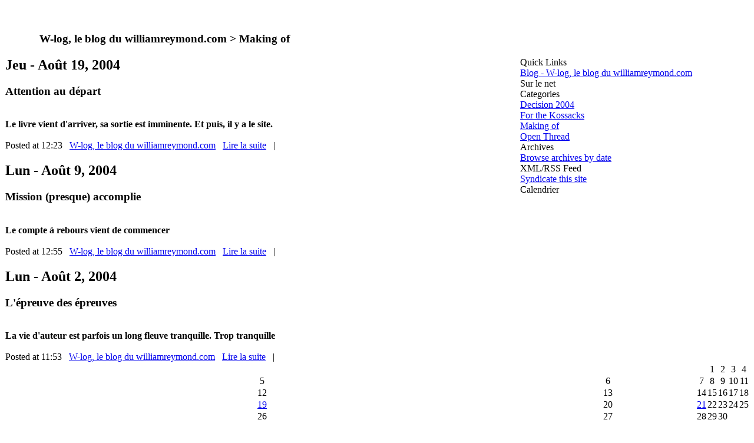

--- FILE ---
content_type: text/html; charset=utf-8
request_url: https://williamreymond.com/wlog/B4913210/C886459840/index.html
body_size: 1755
content:
<html>
<head>

  <script language="JavaScript1.2" src="../CommonLib.js" type="text/javascript"></script>
  <meta http-equiv="Content-Type" content="text/html; charset=utf-8" />
  <title>Making of</title>
  <link rel="stylesheet" href="../styles-site.css" type="text/css" />
</head>
<body>
  <div id="banner">
    <h3><img src="categoryImage.png" width="54" height="64" alt="" /> 
    <script language="JavaScript1.2" type="text/javascript">
    //<![CDATA[

    getBlogName(); 
    //]]>
    </script> &gt; 
    <script language="JavaScript1.2" type="text/javascript">
    //<![CDATA[

    getCategoryName("C886459840"); 
    //]]>
    </script></h3>
  </div>
  <table cellpadding="1" cellspacing="0">
    <tr>
      <td valign="top" width="75%">
        <div id="container">
          <div class="blog">
            <h2 class="date">Jeu - Ao&ucirc;t 19, 2004</h2>
            <div class="blogbody">
              <h3 class="title">Attention au départ</h3><br />
              <div>
                <font face="AmericanTypewriter-Bold"><b>Le livre vient d'arriver, sa sortie est imminente. Et puis, il y a le site.</b></font>
              </div><br />
              Posted at 12:23 &nbsp; <a href="../index.html">
              <script language="JavaScript1.2" type="text/javascript">
              //<![CDATA[

              getBlogName(); 
              //]]>
              </script></a> &nbsp; <a href="E1943166608/index.html">Lire la suite</a> &nbsp; | <a href="javascript:HaloScan('E1943166608');" target="_self">
              <script type="text/javascript">
              //<![CDATA[

              postCount('E1943166608');
              //]]>
              </script></a>
            </div>
            <h2 class="date">Lun - Ao&ucirc;t 9, 2004</h2>
            <div class="blogbody">
              <h3 class="title">Mission (presque) accomplie</h3><br />
              <div>
                <font face="AmericanTypewriter-Bold"><b>Le compte à rebours vient de commencer</b></font>
              </div><br />
              Posted at 12:55 &nbsp; <a href="../index.html">
              <script language="JavaScript1.2" type="text/javascript">
              //<![CDATA[

              getBlogName(); 
              //]]>
              </script></a> &nbsp; <a href="E1252767374/index.html">Lire la suite</a> &nbsp; | <a href="javascript:HaloScan('E1252767374');" target="_self">
              <script type="text/javascript">
              //<![CDATA[

              postCount('E1252767374');
              //]]>
              </script></a>
            </div>
            <h2 class="date">Lun - Ao&ucirc;t 2, 2004</h2>
            <div class="blogbody">
              <h3 class="title">L'épreuve des épreuves</h3><br />
              <div>
                <font face="Helvetica-Bold"><b>La vie d'auteur est parfois un long fleuve tranquille. Trop tranquille</b></font>
              </div><br />
              Posted at 11:53 &nbsp; <a href="../index.html">
              <script language="JavaScript1.2" type="text/javascript">
              //<![CDATA[

              getBlogName(); 
              //]]>
              </script></a> &nbsp; <a href="E1887476570/index.html">Lire la suite</a> &nbsp; | <a href="javascript:HaloScan('E1887476570');" target="_self">
              <script type="text/javascript">
              //<![CDATA[

              postCount('E1887476570');
              //]]>
              </script></a>
            </div>
          </div>
        </div>
      </td>
      <td valign="top" width="25%">
        <div id="links">
          <div class="sidetitle">
            Quick Links
          </div>
          <div class="side">
            <a href="../index.html">Blog - 
            <script language="JavaScript1.2" type="text/javascript">
            //<![CDATA[

            getBlogName(); 
            //]]>
            </script></a>
          </div>
          <div class="sidetitle">
            Sur le net
          </div>
          <div class="side">
            <script language="javascript" type="text/javascript" src="https://rpc.blogrolling.com/display.php?r=48b11c3d1e8bb9642a2df150dacef643"></script>
          </div>
          <div class="sidetitle">
            Categories
          </div>
          <div class="side">
            <script language="JavaScript" type="text/javascript">
            //<![CDATA[
            getCategoryCategories(); 
            //]]>
            </script>
          </div>
          <div class="sidetitle">
            Archives
          </div>
          <div class="side">
            <a href="../archive.html">Browse archives by date</a>
          </div>
          <div class="sidetitle">
            XML/RSS Feed
          </div>
          <div class="side">
            <a href="../rss.xml">Syndicate this site</a>
          </div>
          <div class="sidetitle">
            Calendrier
          </div>
          <div class="side">
            <div align="center" class="calendar">
              <script language="JavaScript" type="text/javascript">
              //<![CDATA[
              getCategoryCalendarRows(); 
              //]]>
              </script>
              <table border="0" cellspacing="4" cellpadding="0">
                <tr>
                  <td colspan="7" align="center"><span class="calendarhead">
                  <script language="JavaScript" type="text/javascript">
                  //<![CDATA[

                  getCalendarHead(); 
                  //]]>
                  </script></span></td>
                </tr>
                <tr>
                  <td align="center"><span class="calendar">Dim</span></td>
                  <td align="center"><span class="calendar">Lun</span></td>
                  <td align="center"><span class="calendar">Mar</span></td>
                  <td align="center"><span class="calendar">Mer</span></td>
                  <td align="center"><span class="calendar">Jeu</span></td>
                  <td align="center"><span class="calendar">Ven</span></td>
                  <td align="center"><span class="calendar">Sam</span></td>
                </tr>
              </table>
            </div>
          </div>
          <div class="sidetitle">
            Mailing-List
          </div>
          <div class="side">
            <p></p>
            <form method="post" action="http://members.notifylist.com/edit/joinlist">
              Pour être informé des mises à jour du W-Log, laissez nous votre adressel :<br />
              email:<br />
            </form>
          </div>
          <div class="sidetitle">
            Statistics
          </div>
          <div class="side">
            Total entries in this blog: 
            <script language="JavaScript1.2" type="text/javascript">
            //<![CDATA[

            getBlogEntriesCount(); 
            //]]>
            </script><br />
            Total entries in this category: 
            <script language="JavaScript1.2" type="text/javascript">
            //<![CDATA[

            getCategoryEntriesCount("C886459840"); 
            //]]>
            </script><br />
            Published On: aoû 19, 2004 12:23
          </div>
          <div class="powered">
            Powered by<br />
            <!-- williamreymond.com <a href="http://www.lifli.com/Products/iBlog/main.htm"> -->iBlog<!-- williamreymond.com </a> --><br />
          </div>
        </div>
      </td>
    </tr>
  </table><span class="footer"><br clear="all" /></span>
  <hr noshade="noshade" size="1" />
  <center>
    <span class="footer">&#169; 
    <script language="JavaScript1.2" type="text/javascript">
    //<![CDATA[

    getUsername(); 
    //]]>
    </script></span>
  </center>
<script defer src="https://static.cloudflareinsights.com/beacon.min.js/vcd15cbe7772f49c399c6a5babf22c1241717689176015" integrity="sha512-ZpsOmlRQV6y907TI0dKBHq9Md29nnaEIPlkf84rnaERnq6zvWvPUqr2ft8M1aS28oN72PdrCzSjY4U6VaAw1EQ==" data-cf-beacon='{"version":"2024.11.0","token":"2cbfd0a4e79a4c49805cacedd181859e","r":1,"server_timing":{"name":{"cfCacheStatus":true,"cfEdge":true,"cfExtPri":true,"cfL4":true,"cfOrigin":true,"cfSpeedBrain":true},"location_startswith":null}}' crossorigin="anonymous"></script>
</body>
</html>



--- FILE ---
content_type: application/x-javascript
request_url: https://williamreymond.com/wlog/B4913210/CommonLib.js
body_size: 1521
content:

var entryUUIDsList = new Array("E372763279","E1870836594","E1867700059","E30492353","E1677432706","E1943166608","E1249541040","E1695080098","E835160530","E2119218593","E1252767374","E994027542","E812929837","E1522863995","E839427254","E1887476570");

function getNextEntryLink(entryUUID) {   
	var i;
	var entryUUID;
	var categoryUUID;
	
    for(i = 0; i < entryUUIDsList.length -1; i++) {
        if(entryUUIDsList[i] == entryUUID) {
			entryUUID = entryUUIDsList[i+1];
			categoryUUID = getCategoryUUIDForEntry(entryUUID);
            document.write('<a href="../../' + categoryUUID + '/' + entryUUID + '/index.html"> Next </a>');
			return;
        }
    }
	
	document.write('');
}

function getPreviousEntryLink(entryUUID) {   
	var i;
	var entryUUID;
	var categoryUUID;
	
    for(i = 1; i < entryUUIDsList.length; i++) {
        if(entryUUIDsList[i] == entryUUID) {
			entryUUID = entryUUIDsList[i-1];
			categoryUUID = getCategoryUUIDForEntry(entryUUID);
            document.write('<a href="../../' + categoryUUID + '/' + entryUUID + '/index.html"> Previous </a>');
			return;
        }
    }
	
	document.write('');
}

function getCategoryUUIDForEntry(entryUUID) {
    var entryCategoryUUIDPairs = new Array("E372763279","C1626685110","E1870836594","C1479591261","E1867700059","C1479591261","E30492353","C1626685110","E1677432706","C1626685110","E1943166608","C886459840","E1249541040","C1757702323","E1695080098","C1757702323","E835160530","C1626685110","E2119218593","C1626685110","E1252767374","C886459840","E994027542","C1626685110","E812929837","C1626685110","E1522863995","C1626685110","E839427254","C1626685110","E1887476570","C886459840");
    
    for(var i = 0; i < entryCategoryUUIDPairs.length -1; i++) {
        if(entryCategoryUUIDPairs[i] == entryUUID) {
            return(entryCategoryUUIDPairs[i+1]);
        }
    }
}

function getBlogName() {
    var blogName = 'W-log, le blog du williamreymond.com';
    document.write(blogName);
}

function getCategoryName(categoryUUID) {
    var categoryPairs = new Array("C886459840","Making of","C1626685110","Decision 2004","C1479591261","For the Kossacks","C1757702323","Open Thread","C2064934186","unfiled");
    
    for(var i = 0; i < categoryPairs.length -1; i++) {
        if(categoryPairs[i] == categoryUUID) {
            document.write(categoryPairs[i+1]);
        }
    }
}

function getCalendarHead() {
    var calendarHead = 'Septembre 2004';
    document.write(calendarHead);
}

function getBlogCalendarRows() {
    var calendarRows = '<tr><td align="center"><span class="calendar">&nbsp;</span></td><td align="center"><span class="calendar">&nbsp;</span></td><td align="center"><span class="calendar">&nbsp;</span></td><td align="center"><span class="calendar">1</span></td><td align="center"><span class="calendar">2</span></td><td align="center"><span class="calendar">3</span></td><td align="center"><span class="calendar">4</span></td></tr> <tr><td align="center"><span class="calendar">5</span></td><td align="center"><span class="calendar">6</span></td><td align="center"><span class="calendar">7</span></td><td align="center"><span class="calendar">8</span></td><td align="center"><span class="calendar">9</span></td><td align="center"><span class="calendar">10</span></td><td align="center"><span class="calendar">11</span></td></tr> <tr><td align="center"><span class="calendar">12</span></td><td align="center"><span class="calendar">13</span></td><td align="center"><span class="calendar">14</span></td><td align="center"><span class="calendar">15</span></td><td align="center"><span class="calendar">16</span></td><td align="center"><span class="calendar">17</span></td><td align="center"><span class="calendar">18</span></td></tr> <tr><td align="center"><span class="calendar"><a href="2004/9/19/index.html">19</a></span></td><td align="center"><span class="calendar">20</span></td><td align="center"><span class="calendar"><a href="2004/9/21/index.html">21</a></span></td><td align="center"><span class="calendar">22</span></td><td align="center"><span class="calendar">23</span></td><td align="center"><span class="calendar">24</span></td><td align="center"><span class="calendar">25</span></td></tr> <tr><td align="center"><span class="calendar">26</span></td><td align="center"><span class="calendar">27</span></td><td align="center"><span class="calendar">28</span></td><td align="center"><span class="calendar">29</span></td><td align="center"><span class="calendar">30</span></td><td align="center"><span class="calendar">&nbsp;</span></td><td align="center"><span class="calendar">&nbsp;</span></td></tr> <tr><td align="center"><span class="calendar">&nbsp;</span></td><td align="center"><span class="calendar">&nbsp;</span></td><td align="center"><span class="calendar">&nbsp;</span></td><td align="center"><span class="calendar">&nbsp;</span></td><td align="center"><span class="calendar">&nbsp;</span></td><td align="center"><span class="calendar">&nbsp;</span></td><td align="center"><span class="calendar">&nbsp;</span></td></tr>';
    document.write(calendarRows);
}

function getCategoryCalendarRows() {
    var calendarRows = '<tr><td align="center"><span class="calendar">&nbsp;</span></td><td align="center"><span class="calendar">&nbsp;</span></td><td align="center"><span class="calendar">&nbsp;</span></td><td align="center"><span class="calendar">1</span></td><td align="center"><span class="calendar">2</span></td><td align="center"><span class="calendar">3</span></td><td align="center"><span class="calendar">4</span></td></tr> <tr><td align="center"><span class="calendar">5</span></td><td align="center"><span class="calendar">6</span></td><td align="center"><span class="calendar">7</span></td><td align="center"><span class="calendar">8</span></td><td align="center"><span class="calendar">9</span></td><td align="center"><span class="calendar">10</span></td><td align="center"><span class="calendar">11</span></td></tr> <tr><td align="center"><span class="calendar">12</span></td><td align="center"><span class="calendar">13</span></td><td align="center"><span class="calendar">14</span></td><td align="center"><span class="calendar">15</span></td><td align="center"><span class="calendar">16</span></td><td align="center"><span class="calendar">17</span></td><td align="center"><span class="calendar">18</span></td></tr> <tr><td align="center"><span class="calendar"><a href="../2004/9/19/index.html">19</a></span></td><td align="center"><span class="calendar">20</span></td><td align="center"><span class="calendar"><a href="../2004/9/21/index.html">21</a></span></td><td align="center"><span class="calendar">22</span></td><td align="center"><span class="calendar">23</span></td><td align="center"><span class="calendar">24</span></td><td align="center"><span class="calendar">25</span></td></tr> <tr><td align="center"><span class="calendar">26</span></td><td align="center"><span class="calendar">27</span></td><td align="center"><span class="calendar">28</span></td><td align="center"><span class="calendar">29</span></td><td align="center"><span class="calendar">30</span></td><td align="center"><span class="calendar">&nbsp;</span></td><td align="center"><span class="calendar">&nbsp;</span></td></tr> <tr><td align="center"><span class="calendar">&nbsp;</span></td><td align="center"><span class="calendar">&nbsp;</span></td><td align="center"><span class="calendar">&nbsp;</span></td><td align="center"><span class="calendar">&nbsp;</span></td><td align="center"><span class="calendar">&nbsp;</span></td><td align="center"><span class="calendar">&nbsp;</span></td><td align="center"><span class="calendar">&nbsp;</span></td></tr>';
    document.write(calendarRows);
}

function getEntryCalendarRows() {
    var calendarRows = '<tr><td align="center"><span class="calendar">&nbsp;</span></td><td align="center"><span class="calendar">&nbsp;</span></td><td align="center"><span class="calendar">&nbsp;</span></td><td align="center"><span class="calendar">1</span></td><td align="center"><span class="calendar">2</span></td><td align="center"><span class="calendar">3</span></td><td align="center"><span class="calendar">4</span></td></tr> <tr><td align="center"><span class="calendar">5</span></td><td align="center"><span class="calendar">6</span></td><td align="center"><span class="calendar">7</span></td><td align="center"><span class="calendar">8</span></td><td align="center"><span class="calendar">9</span></td><td align="center"><span class="calendar">10</span></td><td align="center"><span class="calendar">11</span></td></tr> <tr><td align="center"><span class="calendar">12</span></td><td align="center"><span class="calendar">13</span></td><td align="center"><span class="calendar">14</span></td><td align="center"><span class="calendar">15</span></td><td align="center"><span class="calendar">16</span></td><td align="center"><span class="calendar">17</span></td><td align="center"><span class="calendar">18</span></td></tr> <tr><td align="center"><span class="calendar"><a href="../../2004/9/19/index.html">19</a></span></td><td align="center"><span class="calendar">20</span></td><td align="center"><span class="calendar"><a href="../../2004/9/21/index.html">21</a></span></td><td align="center"><span class="calendar">22</span></td><td align="center"><span class="calendar">23</span></td><td align="center"><span class="calendar">24</span></td><td align="center"><span class="calendar">25</span></td></tr> <tr><td align="center"><span class="calendar">26</span></td><td align="center"><span class="calendar">27</span></td><td align="center"><span class="calendar">28</span></td><td align="center"><span class="calendar">29</span></td><td align="center"><span class="calendar">30</span></td><td align="center"><span class="calendar">&nbsp;</span></td><td align="center"><span class="calendar">&nbsp;</span></td></tr> <tr><td align="center"><span class="calendar">&nbsp;</span></td><td align="center"><span class="calendar">&nbsp;</span></td><td align="center"><span class="calendar">&nbsp;</span></td><td align="center"><span class="calendar">&nbsp;</span></td><td align="center"><span class="calendar">&nbsp;</span></td><td align="center"><span class="calendar">&nbsp;</span></td><td align="center"><span class="calendar">&nbsp;</span></td></tr>';
    document.write(calendarRows);
}

function getArchiveCalendarRows() {
    var calendarRows = '<tr><td align="center"><span class="calendar">&nbsp;</span></td><td align="center"><span class="calendar">&nbsp;</span></td><td align="center"><span class="calendar">&nbsp;</span></td><td align="center"><span class="calendar">1</span></td><td align="center"><span class="calendar">2</span></td><td align="center"><span class="calendar">3</span></td><td align="center"><span class="calendar">4</span></td></tr> <tr><td align="center"><span class="calendar">5</span></td><td align="center"><span class="calendar">6</span></td><td align="center"><span class="calendar">7</span></td><td align="center"><span class="calendar">8</span></td><td align="center"><span class="calendar">9</span></td><td align="center"><span class="calendar">10</span></td><td align="center"><span class="calendar">11</span></td></tr> <tr><td align="center"><span class="calendar">12</span></td><td align="center"><span class="calendar">13</span></td><td align="center"><span class="calendar">14</span></td><td align="center"><span class="calendar">15</span></td><td align="center"><span class="calendar">16</span></td><td align="center"><span class="calendar">17</span></td><td align="center"><span class="calendar">18</span></td></tr> <tr><td align="center"><span class="calendar"><a href="2004/9/19/index.html">19</a></span></td><td align="center"><span class="calendar">20</span></td><td align="center"><span class="calendar"><a href="2004/9/21/index.html">21</a></span></td><td align="center"><span class="calendar">22</span></td><td align="center"><span class="calendar">23</span></td><td align="center"><span class="calendar">24</span></td><td align="center"><span class="calendar">25</span></td></tr> <tr><td align="center"><span class="calendar">26</span></td><td align="center"><span class="calendar">27</span></td><td align="center"><span class="calendar">28</span></td><td align="center"><span class="calendar">29</span></td><td align="center"><span class="calendar">30</span></td><td align="center"><span class="calendar">&nbsp;</span></td><td align="center"><span class="calendar">&nbsp;</span></td></tr> <tr><td align="center"><span class="calendar">&nbsp;</span></td><td align="center"><span class="calendar">&nbsp;</span></td><td align="center"><span class="calendar">&nbsp;</span></td><td align="center"><span class="calendar">&nbsp;</span></td><td align="center"><span class="calendar">&nbsp;</span></td><td align="center"><span class="calendar">&nbsp;</span></td><td align="center"><span class="calendar">&nbsp;</span></td></tr>';
    document.write(calendarRows);
}

function getYearCalendarRows() {
    var calendarRows = '<tr><td align="center"><span class="calendar">&nbsp;</span></td><td align="center"><span class="calendar">&nbsp;</span></td><td align="center"><span class="calendar">&nbsp;</span></td><td align="center"><span class="calendar">1</span></td><td align="center"><span class="calendar">2</span></td><td align="center"><span class="calendar">3</span></td><td align="center"><span class="calendar">4</span></td></tr> <tr><td align="center"><span class="calendar">5</span></td><td align="center"><span class="calendar">6</span></td><td align="center"><span class="calendar">7</span></td><td align="center"><span class="calendar">8</span></td><td align="center"><span class="calendar">9</span></td><td align="center"><span class="calendar">10</span></td><td align="center"><span class="calendar">11</span></td></tr> <tr><td align="center"><span class="calendar">12</span></td><td align="center"><span class="calendar">13</span></td><td align="center"><span class="calendar">14</span></td><td align="center"><span class="calendar">15</span></td><td align="center"><span class="calendar">16</span></td><td align="center"><span class="calendar">17</span></td><td align="center"><span class="calendar">18</span></td></tr> <tr><td align="center"><span class="calendar"><a href="9/19/index.html">19</a></span></td><td align="center"><span class="calendar">20</span></td><td align="center"><span class="calendar"><a href="9/21/index.html">21</a></span></td><td align="center"><span class="calendar">22</span></td><td align="center"><span class="calendar">23</span></td><td align="center"><span class="calendar">24</span></td><td align="center"><span class="calendar">25</span></td></tr> <tr><td align="center"><span class="calendar">26</span></td><td align="center"><span class="calendar">27</span></td><td align="center"><span class="calendar">28</span></td><td align="center"><span class="calendar">29</span></td><td align="center"><span class="calendar">30</span></td><td align="center"><span class="calendar">&nbsp;</span></td><td align="center"><span class="calendar">&nbsp;</span></td></tr> <tr><td align="center"><span class="calendar">&nbsp;</span></td><td align="center"><span class="calendar">&nbsp;</span></td><td align="center"><span class="calendar">&nbsp;</span></td><td align="center"><span class="calendar">&nbsp;</span></td><td align="center"><span class="calendar">&nbsp;</span></td><td align="center"><span class="calendar">&nbsp;</span></td><td align="center"><span class="calendar">&nbsp;</span></td></tr>';
    document.write(calendarRows);
}

function getDayCalendarRows() {
    var calendarRows = '<tr><td align="center"><span class="calendar">&nbsp;</span></td><td align="center"><span class="calendar">&nbsp;</span></td><td align="center"><span class="calendar">&nbsp;</span></td><td align="center"><span class="calendar">1</span></td><td align="center"><span class="calendar">2</span></td><td align="center"><span class="calendar">3</span></td><td align="center"><span class="calendar">4</span></td></tr> <tr><td align="center"><span class="calendar">5</span></td><td align="center"><span class="calendar">6</span></td><td align="center"><span class="calendar">7</span></td><td align="center"><span class="calendar">8</span></td><td align="center"><span class="calendar">9</span></td><td align="center"><span class="calendar">10</span></td><td align="center"><span class="calendar">11</span></td></tr> <tr><td align="center"><span class="calendar">12</span></td><td align="center"><span class="calendar">13</span></td><td align="center"><span class="calendar">14</span></td><td align="center"><span class="calendar">15</span></td><td align="center"><span class="calendar">16</span></td><td align="center"><span class="calendar">17</span></td><td align="center"><span class="calendar">18</span></td></tr> <tr><td align="center"><span class="calendar"><a href="../../../2004/9/19/index.html">19</a></span></td><td align="center"><span class="calendar">20</span></td><td align="center"><span class="calendar"><a href="../../../2004/9/21/index.html">21</a></span></td><td align="center"><span class="calendar">22</span></td><td align="center"><span class="calendar">23</span></td><td align="center"><span class="calendar">24</span></td><td align="center"><span class="calendar">25</span></td></tr> <tr><td align="center"><span class="calendar">26</span></td><td align="center"><span class="calendar">27</span></td><td align="center"><span class="calendar">28</span></td><td align="center"><span class="calendar">29</span></td><td align="center"><span class="calendar">30</span></td><td align="center"><span class="calendar">&nbsp;</span></td><td align="center"><span class="calendar">&nbsp;</span></td></tr> <tr><td align="center"><span class="calendar">&nbsp;</span></td><td align="center"><span class="calendar">&nbsp;</span></td><td align="center"><span class="calendar">&nbsp;</span></td><td align="center"><span class="calendar">&nbsp;</span></td><td align="center"><span class="calendar">&nbsp;</span></td><td align="center"><span class="calendar">&nbsp;</span></td><td align="center"><span class="calendar">&nbsp;</span></td></tr>';
    document.write(calendarRows);
}

function getBlogEntriesCount() {
    var blogEntriesCount = '16';
    document.write(blogEntriesCount);
}

function getCategoryStatistics() {
    var categoryStatistics = 'Decision 2004: 9 <br>For the Kossacks: 2 <br>Making of: 3 <br>Open Thread: 2 <br>';
    document.write(categoryStatistics);
}

function getCategoryEntriesCount(categoryUUID) {
    var categoryPairs = new Array("C886459840","3","C1626685110","9","C1479591261","2","C1757702323","2","C2064934186","0");
    
    for(var i = 0; i < categoryPairs.length; i++) {
        if(categoryPairs[i] == categoryUUID) {
            document.write(categoryPairs[i+1]);
        }
    }
}

function getBlogCategories() {
    var categories = ' <a href="C1626685110/index.html"> Decision 2004 </a> <br>  <a href="C1479591261/index.html"> For the Kossacks </a> <br>  <a href="C886459840/index.html"> Making of </a> <br>  <a href="C1757702323/index.html"> Open Thread </a> <br> ';
    document.write(categories); 
}

function getBlogHorizontalCategories() {
    var horizontalCategories = ' <a href="C1626685110/index.html"> Decision 2004 </a> &nbsp; &nbsp;  <a href="C1479591261/index.html"> For the Kossacks </a> &nbsp; &nbsp;  <a href="C886459840/index.html"> Making of </a> &nbsp; &nbsp;  <a href="C1757702323/index.html"> Open Thread </a> &nbsp; &nbsp; ';
    document.write(horizontalCategories);
}

function getCategoryCategories() {
    var categories = ' <a href="../C1626685110/index.html"> Decision 2004 </a> <br>  <a href="../C1479591261/index.html"> For the Kossacks </a> <br>  <a href="../C886459840/index.html"> Making of </a> <br>  <a href="../C1757702323/index.html"> Open Thread </a> <br> ';
    document.write(categories); 
}

function getCategoryHorizontalCategories() {
    var horizontalCategories = ' <a href="../C1626685110/index.html"> Decision 2004 </a> &nbsp; &nbsp;  <a href="../C1479591261/index.html"> For the Kossacks </a> &nbsp; &nbsp;  <a href="../C886459840/index.html"> Making of </a> &nbsp; &nbsp;  <a href="../C1757702323/index.html"> Open Thread </a> &nbsp; &nbsp; ';
    document.write(horizontalCategories);
}

function getEntryCategories() {
    var categories = ' <a href="../../C1626685110/index.html"> Decision 2004 </a> <br>  <a href="../../C1479591261/index.html"> For the Kossacks </a> <br>  <a href="../../C886459840/index.html"> Making of </a> <br>  <a href="../../C1757702323/index.html"> Open Thread </a> <br> ';
    document.write(categories); 
}

function getEntryHorizontalCategories() {
    var horizontalCategories = ' <a href="../../C1626685110/index.html"> Decision 2004 </a> &nbsp; &nbsp;  <a href="../../C1479591261/index.html"> For the Kossacks </a> &nbsp; &nbsp;  <a href="../../C886459840/index.html"> Making of </a> &nbsp; &nbsp;  <a href="../../C1757702323/index.html"> Open Thread </a> &nbsp; &nbsp; ';
    document.write(horizontalCategories);
}

function getArchiveCategories() {
    var categories = '<a href="C1626685110/index.html">Decision 2004</a> <br><a href="C1479591261/index.html">For the Kossacks</a> <br><a href="C886459840/index.html">Making of</a> <br><a href="C1757702323/index.html">Open Thread</a> <br>';
    document.write(categories); 
}

function getArchiveHorizontalCategories() {
    var horizontalCategories = '<a href="C1626685110/index.html">Decision 2004</a> &nbsp; &nbsp;<a href="C1479591261/index.html">For the Kossacks</a> &nbsp; &nbsp;<a href="C886459840/index.html">Making of</a> &nbsp; &nbsp;<a href="C1757702323/index.html">Open Thread</a> &nbsp; &nbsp;';
    document.write(horizontalCategories);
}

function getYearCategories() {
    var categories = '<a href="../C1626685110/index.html">Decision 2004</a> <br><a href="../C1479591261/index.html">For the Kossacks</a> <br><a href="../C886459840/index.html">Making of</a> <br><a href="../C1757702323/index.html">Open Thread</a> <br>';
    document.write(categories); 
}

function getYearHorizontalCategories() {
    var horizontalCategories = '<a href="../C1626685110/index.html">Decision 2004</a> &nbsp; &nbsp;<a href="../C1479591261/index.html">For the Kossacks</a> &nbsp; &nbsp;<a href="../C886459840/index.html">Making of</a> &nbsp; &nbsp;<a href="../C1757702323/index.html">Open Thread</a> &nbsp; &nbsp;';
    document.write(horizontalCategories);
}

function getDayCategories() {
    var categories = '<a href="../../../C1626685110/index.html">Decision 2004</a> <br><a href="../../../C1479591261/index.html">For the Kossacks</a> <br><a href="../../../C886459840/index.html">Making of</a> <br><a href="../../../C1757702323/index.html">Open Thread</a> <br>';
    document.write(categories); 
}

function getDayHorizontalCategories() {
    var horizontalCategories = '<a href="../../../C1626685110/index.html">Decision 2004</a> &nbsp; &nbsp;<a href="../../../C1479591261/index.html">For the Kossacks</a> &nbsp; &nbsp;<a href="../../../C886459840/index.html">Making of</a> &nbsp; &nbsp;<a href="../../../C1757702323/index.html">Open Thread</a> &nbsp; &nbsp;';
    document.write(horizontalCategories);
}

function getUsername() {
    var username = 'William Reymond';
    document.write(username);
}

function getFeedbackLink(entryTitle) {
    var encodedEmail = '&#119;&#105;&#108;&#108;&#105;&#097;&#109;&#114;&#064;&#119;&#105;&#108;&#108;&#105;&#097;&#109;&#114;&#101;&#121;&#109;&#111;&#110;&#100;&#046;&#099;&#111;&#109;';
    
    if(encodedEmail.length > 0) {
        document.write("<a href=\"mailto:" + encodedEmail + "?Subject=Re: " + entryTitle + "\"> Feedback </a>");
    } else {
        document.write("");
    }
}